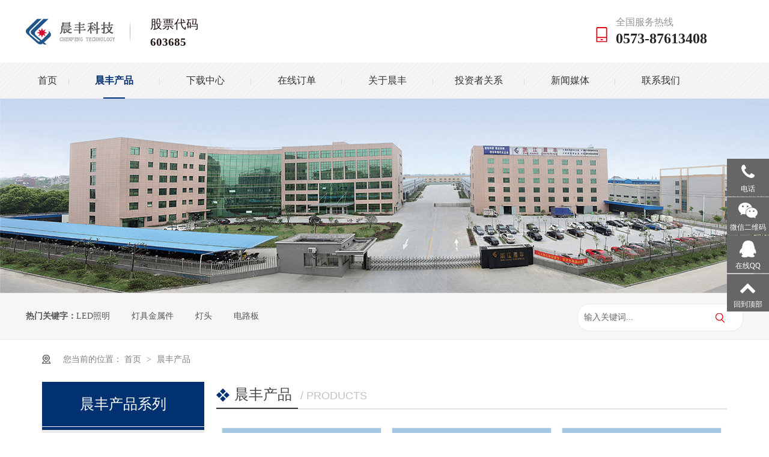

--- FILE ---
content_type: text/html; charset=utf-8
request_url: https://zjchenfeng.com/products/deng-ju-pei-jian-5.html
body_size: 3867
content:
<!DOCTYPE html>
<html>

<head>
    <meta charset="utf-8">
    <meta http-equiv="X-UA-Compatible" content="IE=edge">
    <meta name="viewport" content="width=device-width, initial-scale=1.0, user-scalable=0, minimal-ui">
    <title>灯具配件 - 浙江晨丰科技股份有限公司</title>
    <meta name="keywords" content="">
    <meta name="description" content="">
    <link rel="shortcut icon" href="/themes/chenfeng/styles/images/favicon.ico" />
    <link href="/themes/chenfeng/styles/css/zui.min.css" rel="stylesheet">
    <link href="/themes/chenfeng/styles/css/font-awesome.min.css" rel="stylesheet">
    <link href="/themes/chenfeng/styles/css/baguetteBox.css" rel="stylesheet">
    <link href="/themes/chenfeng/styles/css/site-main.css" rel="stylesheet">
    <!--[if lt IE 9]>
      <script src="https://cdn.bootcss.com/html5shiv/3.7.3/html5shiv.min.js"></script>
      <script src="https://cdn.bootcss.com/respond.js/1.4.2/respond.min.js"></script>
  <![endif]-->
</head>

<body>
    <!--头部--> 
<header class="head"> 
<div class="hea-top"> 
	<div class="logo"> 
		<h1 class="t_logo wow fadeInLeft2"><a href="/" title="浙江晨丰科技股份有限公司"><img alt="浙江晨丰科技股份有限公司" src="/themes/chenfeng/styles/images/logo.png" title="浙江晨丰科技股份有限公司"></a></h1> 
		<h2 class="wow fadeInLeft1"><span>股票代码</span><em>603685</em></h2> 
	</div>
	 
	 <div class="menu_pp">
	 	<div class="menu_icon icon_back">
	 		<span></span>
	 		<span></span>
	 		<span></span>
	 	</div>
	 	<div class="menu_pp_nav">
	 		<div class="menu_pp_logo">
	 			<img src="/themes/chenfeng/styles/images/logo.png" />
	 			<div class="logo_close"><span></span><span></span></div>
	 			<h2>产品搜索</h2>
	 			<div class="menu_pp_search">
	 				<form action="/search.html" method="GET">
	 				<input type="text" value="" id="keyword" name="keyword" placeholder="请输入关键词" />
	 				<i class="fa fa-search"></i>
	 				</form>
	 			</div>
	 		</div>
	 		<ul>
	 			<li><a href="/">首页</a></li>
				 <li> <a href="javascript:;" title="晨丰产品">晨丰产品</a><span>›</span></li>
				 <li> <a href="/down.html" title="下载中心">下载中心</a></li>
				 <li> <a href="/order.html" title="在线订单">在线订单</a></li>
				 <li> <a href="javascript:;" title="关于晨丰">关于晨丰</a><span>›</span></li>
				 <li> <a href="javascript:;" title="新闻媒体">新闻媒体</a><span>›</span></li>
				 <li> <a href="/contactus.html" title="联系我们">联系我们</a></li>
	 		</ul>
	 		<div class="menu_pp_two">
	 			<h3><span>‹</span>返回</h3>
	 			<div class="pp_two_content">
	 				<h2><a href="/products.html">晨丰产品</a></h2>
	 				<ul>
												<li><a href="/products/deng-tou-1.html">灯头</a>
													<div style="line-height: 25px; padding-left: 10px; padding-bottom: 20px; font-weight: 300;">
																<p><a href="/products/qi-che-deng-tou-6.html">汽车灯头</a></p>
																<p><a href="/products/mian-han-deng-tou-7.html">免焊灯头</a></p>
																<p><a href="/products/xiao-dian-zhu-deng-tou-8.html">小电珠灯头</a></p>
																<p><a href="/products/bai-chi-deng-tou-9.html">白炽灯头</a></p>
																<p><a href="/products/zhong-deng-deng-tou-10.html">中灯灯头</a></p>
															</div>
													</li>
												<li><a href="/products/led-jie-gou-jian-2.html">LED结构件</a>
													<div style="line-height: 25px; padding-left: 10px; padding-bottom: 20px; font-weight: 300;">
																<p><a href="/products/a-deng-11.html">A灯</a></p>
																<p><a href="/products/par-deng-12.html">PAR灯</a></p>
																<p><a href="/products/r-deng-13.html">R灯</a></p>
																<p><a href="/products/t-deng-14.html">T灯</a></p>
																<p><a href="/products/mi-ni-deng-15.html">迷你灯</a></p>
																<p><a href="/products/tong-deng-16.html">筒灯</a></p>
																<p><a href="/products/she-deng-17.html">射灯</a></p>
															</div>
													</li>
												<li><a href="/products/pc-zhao-3.html">PC罩</a>
													<div style="line-height: 25px; padding-left: 10px; padding-bottom: 20px; font-weight: 300;">
																<p><a href="/products/a-deng-18.html">A灯</a></p>
																<p><a href="/products/par-deng-19.html">PAR灯</a></p>
																<p><a href="/products/r-deng-20.html">R灯</a></p>
																<p><a href="/products/t-deng-21.html">T灯</a></p>
																<p><a href="/products/mi-ni-deng-22.html">迷你灯</a></p>
															</div>
													</li>
												<li><a href="/products/lyu-ji-ban-4.html">铝基板</a>
												</li>
												<li><a href="/products/deng-ju-pei-jian-5.html">灯具配件</a>
													<div style="line-height: 25px; padding-left: 10px; padding-bottom: 20px; font-weight: 300;">
																<p><a href="/products/deng-ju-ya-zhu-jian-23.html">灯具压铸件</a></p>
																<p><a href="/products/mian-ban-deng-hou-gai-24.html">面板灯后盖</a></p>
															</div>
													</li>
							 				</ul>
	 			</div>
	 			<div class="pp_two_content">
	 				<h2><a href="/aboutus.html">关于晨丰</a></h2>
	 				<ul id="gycf">
	 					<li><a href="/aboutus.html">公司简介</a></li>
	 					<li><a href="/honor.html">资质荣誉</a></li>
	 					<li><a href="/photo.html">企业相册</a></li>
	 					<li><a href="/equipment.html">生产设备</a></li>
	 					<li><a href="/team.html">团队风采</a></li>
	 				</ul>
	 			</div>
	 			<div class="pp_two_content">
	 				<h2><a href="/news.html">新闻媒体</a></h2>
	 				<ul>
												<li><a href="/news/qi-ye-xin-wen-25.html">企业新闻</a></li>
												<li><a href="/news/zhan-hui-xin-xi-26.html">展会信息</a></li>
												<li><a href="/news/mei-ti-bao-dao-27.html">媒体报道</a></li>
							 				</ul>
	 			</div>
	 		</div>
	 	</div>
	 <section class="bgs"></section>
	 </div>
	<div class="hea-tel wow fadeInRight1">全国服务热线<span>0573-87613408</span></div> 
</div> 
<div class="menu wow fadeInUp"> 
 <ul class="nav">
	 <li class=""> <a href="/" title="首页"> 首页 </a><i></i> </li>
	 <li class="cur"> <a href="/products.html" title="晨丰产品"> 晨丰产品 </a><i></i> </li>
	 <li class=""> <a href="/down.html" title="下载中心"> 下载中心 </a><i></i> </li>
	 <li class=""> <a href="/order.html" title="在线订单"> 在线订单 </a><i></i> </li>
	 <li class=""> <a href="/aboutus.html" title="关于晨丰"> 关于晨丰 </a><i></i> </li>
	 <li> <a href="http://www.sse.com.cn/assortment/stock/list/info/announcement/index.shtml?productId=603685" target="_blank" title="投资者关系"> 投资者关系 </a><i></i> </li>
	 <li class=""> <a href="/news.html" title="新闻媒体"> 新闻媒体 </a><i></i> </li>
	 <li class=""> <a href="/contactus.html" title="联系我们"> 联系我们 </a><i></i> </li>
 </ul> 
</div>
</header> 
    <!--广告-->
    <div class="rat-banner"><img src="/themes/chenfeng/styles/images/nybanner.jpg" alt=""></div>
    <div class="rat-mbanner"><img src="/themes/chenfeng/styles/images/nybanner.jpg" alt=""></div>
    <!--热门搜索-->
<div class="search" style="background-color: #f6f6f6;"> 
	<div class="sea"> 
		<span>
			<i>热门关键字：</i>
						<a href="#" target="_blank">LED照明</a>
						<a href="/" target="_blank">灯具金属件</a>
						<a href="/" target="_blank">灯头</a>
						<a href="/" target="_blank">电路板</a>
					</span> 
		<div class="sou">
			<form action="/search.html" method="get">
				<input type="text" class="txt" name="keywords" id="key" placeholder="输入关键词..."> 
				<input type="submit" class="btn" value="">
			</form>
		</div> 
	</div>
</div>
    <section class="rat-ny-infoall">
        <div class="container">
            <div class="p102-curmbs-1">
                <b>您当前的位置：</b> <a href="/" title="首页"> 首页 </a> <span> &gt; </span> <i class=""> <a href="/products.html" title="晨丰产品"> 晨丰产品 </a> </i>
            </div>
            <div class="row">
                <div class="col-sm-3 hidden-xs">
                    <div class="rat-prolist-all">
                        <div class="rat-prolist-tit">
                            <h2> 晨丰产品系列 </h2>
                        </div>
                        <div class="rat-prolist-nav">
                                                        <div class="rat-prolist-nav-one">
                                                                    <h3><a href="/products/deng-tou-1.html" title="灯头">灯头</a></h3>
                                                            </div>
                                                        <div class="rat-prolist-nav-one">
                                                                    <h3><a href="/products/led-jie-gou-jian-2.html" title="LED结构件">LED结构件</a></h3>
                                                            </div>
                                                        <div class="rat-prolist-nav-one">
                                                                    <h3><a href="/products/pc-zhao-3.html" title="PC罩">PC罩</a></h3>
                                                            </div>
                                                        <div class="rat-prolist-nav-one">
                                                                    <h3><a href="/products/lyu-ji-ban-4.html" title="铝基板">铝基板</a></h3>
                                                            </div>
                                                        <div class="rat-prolist-nav-one">
                                                                    <h3 class="sidenavcur"><a href="/products/deng-ju-pei-jian-5.html" title="灯具配件">灯具配件</a></h3>
                                    <dl>
                                        <!-- 2级 -->
                                                                                <div class="rat-listtwo">
                                                                                                <dt><a href="/products/deng-ju-ya-zhu-jian-23.html" title="灯具压铸件">灯具压铸件</a></dt>
                                                                                                                                                <dt><a href="/products/mian-ban-deng-hou-gai-24.html" title="面板灯后盖">面板灯后盖</a></dt>
                                                                                                                                    <div>
                                                                            </dl>
                                                            </div>
                                                    </div>
                    </div>
                </div>
                <div class="col-sm-9">
                    <div class="rat-ny-title"> <b>晨丰产品</b> <span>/ products </span> </div>
                    <div style="overflow: hidden;">
                                                    <div class="rat-pro-item">
                                <a href="/products/246.html" class="rat-pro-one">
                                    <div class="photo-container">
                                        <img src="/uploads/20211228/61cae755a02ca.jpg_365x245.jpg" alt="">
                                    </div>
                                    <div class="info">
                                        <div class="title">CFN-044</div>
                                        <div class="desc"><i class="fa fa-long-arrow-right"></i></div>
                                    </div>
                                </a>
                            </div>
                                                    <div class="rat-pro-item">
                                <a href="/products/245.html" class="rat-pro-one">
                                    <div class="photo-container">
                                        <img src="/uploads/20211228/61cae7475f33c.jpg_365x245.jpg" alt="">
                                    </div>
                                    <div class="info">
                                        <div class="title">CFN-043</div>
                                        <div class="desc"><i class="fa fa-long-arrow-right"></i></div>
                                    </div>
                                </a>
                            </div>
                                                    <div class="rat-pro-item">
                                <a href="/products/244.html" class="rat-pro-one">
                                    <div class="photo-container">
                                        <img src="/uploads/20211228/61cae735eafbe.jpg_365x245.jpg" alt="">
                                    </div>
                                    <div class="info">
                                        <div class="title">CFN-042</div>
                                        <div class="desc"><i class="fa fa-long-arrow-right"></i></div>
                                    </div>
                                </a>
                            </div>
                                                    <div class="rat-pro-item">
                                <a href="/products/243.html" class="rat-pro-one">
                                    <div class="photo-container">
                                        <img src="/uploads/20211228/61cae6ec25812.jpg_365x245.jpg" alt="">
                                    </div>
                                    <div class="info">
                                        <div class="title">CFN-041</div>
                                        <div class="desc"><i class="fa fa-long-arrow-right"></i></div>
                                    </div>
                                </a>
                            </div>
                                                    <div class="rat-pro-item">
                                <a href="/products/242.html" class="rat-pro-one">
                                    <div class="photo-container">
                                        <img src="/uploads/20211228/61cae6dce7937.jpg_365x245.jpg" alt="">
                                    </div>
                                    <div class="info">
                                        <div class="title">CFN-040</div>
                                        <div class="desc"><i class="fa fa-long-arrow-right"></i></div>
                                    </div>
                                </a>
                            </div>
                                                    <div class="rat-pro-item">
                                <a href="/products/241.html" class="rat-pro-one">
                                    <div class="photo-container">
                                        <img src="/uploads/20211228/61cae6b63e8a4.jpg_365x245.jpg" alt="">
                                    </div>
                                    <div class="info">
                                        <div class="title">CFN-039</div>
                                        <div class="desc"><i class="fa fa-long-arrow-right"></i></div>
                                    </div>
                                </a>
                            </div>
                                                    <div class="rat-pro-item">
                                <a href="/products/240.html" class="rat-pro-one">
                                    <div class="photo-container">
                                        <img src="/uploads/20211228/61cae6a48962b.jpg_365x245.jpg" alt="">
                                    </div>
                                    <div class="info">
                                        <div class="title">CFN-038</div>
                                        <div class="desc"><i class="fa fa-long-arrow-right"></i></div>
                                    </div>
                                </a>
                            </div>
                                                    <div class="rat-pro-item">
                                <a href="/products/239.html" class="rat-pro-one">
                                    <div class="photo-container">
                                        <img src="/uploads/20211228/61cae69300df7.jpg_365x245.jpg" alt="">
                                    </div>
                                    <div class="info">
                                        <div class="title">CFN-037</div>
                                        <div class="desc"><i class="fa fa-long-arrow-right"></i></div>
                                    </div>
                                </a>
                            </div>
                                                    <div class="rat-pro-item">
                                <a href="/products/238.html" class="rat-pro-one">
                                    <div class="photo-container">
                                        <img src="/uploads/20211228/61cae683272d1.jpg_365x245.jpg" alt="">
                                    </div>
                                    <div class="info">
                                        <div class="title">CFN-036</div>
                                        <div class="desc"><i class="fa fa-long-arrow-right"></i></div>
                                    </div>
                                </a>
                            </div>
                                                    <div class="rat-pro-item">
                                <a href="/products/237.html" class="rat-pro-one">
                                    <div class="photo-container">
                                        <img src="/uploads/20211228/61cae675bad69.jpg_365x245.jpg" alt="">
                                    </div>
                                    <div class="info">
                                        <div class="title">CFN-035</div>
                                        <div class="desc"><i class="fa fa-long-arrow-right"></i></div>
                                    </div>
                                </a>
                            </div>
                                                    <div class="rat-pro-item">
                                <a href="/products/236.html" class="rat-pro-one">
                                    <div class="photo-container">
                                        <img src="/uploads/20211228/61cae664c44f4.jpg_365x245.jpg" alt="">
                                    </div>
                                    <div class="info">
                                        <div class="title">CFN-034</div>
                                        <div class="desc"><i class="fa fa-long-arrow-right"></i></div>
                                    </div>
                                </a>
                            </div>
                                                    <div class="rat-pro-item">
                                <a href="/products/235.html" class="rat-pro-one">
                                    <div class="photo-container">
                                        <img src="/uploads/20211228/61cae655268f9.jpg_365x245.jpg" alt="">
                                    </div>
                                    <div class="info">
                                        <div class="title">CFN-033</div>
                                        <div class="desc"><i class="fa fa-long-arrow-right"></i></div>
                                    </div>
                                </a>
                            </div>
                                            </div>
                    <div class="text-center"><ul class="pager"><li class="disabled"><span>&laquo;</span></li> <li class="active"><span>1</span></li><li><a href="/products/deng-ju-pei-jian-5-p2.html">2</a></li><li><a href="/products/deng-ju-pei-jian-5-p3.html">3</a></li><li><a href="/products/deng-ju-pei-jian-5-p4.html">4</a></li><li><a href="/products/deng-ju-pei-jian-5-p5.html">5</a></li><li><a href="/products/deng-ju-pei-jian-5-p6.html">6</a></li> <li><a href="/products/deng-ju-pei-jian-5-p2.html">&raquo;</a></li></ul></div>
                </div>
            </div>
        </div>
    </section>
    <footer class="rat-footer-all">
	<div class="container">
		<div class="rat-footer-top">
			<div class="row">
				
				<div class="col-sm-4">
					<div class="rat-footer-contact">
						<p class="phone">0573-87613408</p>
						<div class="contactinfo">
							<i class="fa fa-map-marker"></i> 
							<div>
								<p>地址:浙江省海宁市盐官镇杏花路4号</p>
							</div>
						</div>
						<div class="contactinfo">
							<i class="fa fa-fax"></i>
							<div><p>传真:0573-87619408</p></div>
						</div>
						<div class="contactinfo">
							<i class="fa fa-envelope"></i>
							<div><p>manager@cnlampholder.com</p></div>
						</div>
						<a href="/order.html" type="button" class="feedback-btn"><span><i class="fa fa-pencil"></i> <span>问题反馈</span></span></a>
					</div>
				</div>
				<div class="col-sm-8 hidden-xs">
					<div class="rat-footer-mune">
						<ul>
							<li>
								<div class="rat-footer-munetitle">晨丰产品</div>
								<div class="rat-footer-munelm">
																		<a href="/products/deng-tou-1.html">灯头</a>
																		<a href="/products/led-jie-gou-jian-2.html">LED结构件</a>
																		<a href="/products/pc-zhao-3.html">PC罩</a>
																		<a href="/products/lyu-ji-ban-4.html">铝基板</a>
																		<a href="/products/deng-ju-pei-jian-5.html">灯具配件</a>
																	</div>
							</li>
							<li>
								<div class="rat-footer-munetitle">关于晨丰</div>
								<div class="rat-footer-munelm">
									<a href="/aboutus.html">公司简介</a>
									<a href="/honor.html">资质荣誉</a>
									<a href="/photo.html">企业相册</a>
									<a href="/equipment.html">生产设备</a>
									<a href="/team.html">团队风采</a>
								</div>
							</li>
							<li>
								<div class="rat-footer-munetitle">新闻媒体</div>
								<div class="rat-footer-munelm">
																		<a href="/news/qi-ye-xin-wen-25.html">企业新闻</a>
																		<a href="/news/zhan-hui-xin-xi-26.html">展会信息</a>
																		<a href="/news/mei-ti-bao-dao-27.html">媒体报道</a>
																	</div>
							</li>
							<li>
								<div class="rat-footer-munetitle">关注我们</div>
								<div class="rat-footer-qrCode">
									<img src="/uploads/20211222/61c2e1df1fa7d.jpg" alt="官方微信公众号" class="active">
									<p>关注官方微信公众号<br>咨询/资讯随手掌握</p>
								</div>
							</li>
						</ul>
					</div>
				</div>
				
			</div>
		</div>
	</div>
	<div class="rat-footer-bottom">
		<div class="container">
			<div class="rat-footer-copyright text-center">Copyright &copy; 2021 浙江晨丰科技股份有限公司 版权所有 <span class="rat-footer-nomobile"> &nbsp;&nbsp; </span></div>
		</div>
	</div>
</footer>
<ul class="fixed-content">
		<li class="show_tel">
				<i class="fa fa-phone"></i>
				<p>电话</p>
				<div>0573-87613408</div>
		</li>
		<li class="show_weixin">
				<i class="fa fa-weixin"></i>
				<p>微信二维码</p>
				<div><img src="/uploads/20220117/61e4dd75d309c.jpg" alt=""></div>
		</li>
		<li>
				<a href="http://wpa.qq.com/msgrd?v=3&uin=250895764&site=qq&menu=yes" target="_blank">
				<i class="fa fa-qq"></i>
				<p>在线QQ</p>
				</a>
		</li>
		<li id="go_top">
				<i class="fa fa-chevron-up"></i>
				<p>回到顶部</p>
		</li>
</ul>
<script src="/themes/chenfeng/styles/js/jquery.min.js" type="text/javascript"></script>
<script src="/themes/chenfeng/styles/js/site-main.js"></script>
    <script src="/themes/chenfeng/styles/js/baguetteBox.js"></script>
    <script type="text/javascript">
    baguetteBox.run('.tz-gallery');
    </script>
</body>

</html>

--- FILE ---
content_type: text/css
request_url: https://zjchenfeng.com/themes/chenfeng/styles/css/baguetteBox.css
body_size: 724
content:
/*!
www.sucaijiayuan.com
 */

#baguetteBox-overlay {
	display: none;
	opacity: 0;
	position: fixed;
	overflow: hidden;
	top: 0;
	left: 0;
	width: 100%;
	height: 100%;
	z-index: 1000000;
	background-color: #222;
	background-color: rgba(0, 0, 0, 0.8);
	-webkit-transition: opacity 0.5s ease;
	        transition: opacity 0.5s ease;
}

#baguetteBox-overlay.visible {
	opacity: 1;
}

#baguetteBox-overlay .full-image {
	display: inline-block;
	position: relative;
	width: 100%;
	height: 100%;
	text-align: center;
}

#baguetteBox-overlay .full-image figure {
	display: inline;
	margin: 0;
	height: 100%;
}

#baguetteBox-overlay .full-image img {
	display: inline-block;
	width: auto;
	height: auto;
	max-height: 100%;
	max-width: 100%;
	vertical-align: middle;
	-webkit-box-shadow: 0 0 8px rgba(0, 0, 0, 0.6);
	   -moz-box-shadow: 0 0 8px rgba(0, 0, 0, 0.6);
	        box-shadow: 0 0 8px rgba(0, 0, 0, 0.6);
}

#baguetteBox-overlay .full-image figcaption {
	display: block;
	position: absolute;
	bottom: 0;
	width: 100%;
	text-align: center;
	line-height: 1.8;
	color: #ccc;
	background-color: #000;
	background-color: rgba(0, 0, 0, 0.6);
	font-family: sans-serif;
}

#baguetteBox-overlay .full-image:before {
	content: "";
	display: inline-block;
	height: 50%;
	width: 1px;
	margin-right: -1px;
}

#baguetteBox-slider {
	position: absolute;
	left: 0;
	top: 0;
	height: 100%;
	width: 100%;
	white-space: nowrap;
	-webkit-transition: left 0.4s ease, -webkit-transform 0.4s ease;
	        transition: left 0.4s ease, -moz-transform 0.4s ease;
	        transition: left 0.4s ease, transform 0.4s ease;
}

#baguetteBox-slider.bounce-from-right {
	-webkit-animation: bounceFromRight 0.4s ease-out;
	        animation: bounceFromRight 0.4s ease-out;
}

#baguetteBox-slider.bounce-from-left {
	-webkit-animation: bounceFromLeft 0.4s ease-out;
	        animation: bounceFromLeft 0.4s ease-out;
}

.baguetteBox-button#next-button,
.baguetteBox-button#previous-button {
	top: 50%;
	top: calc(50% - 30px);
	width: 44px;
	height: 60px;
}

.baguetteBox-button {
	position: absolute;
	cursor: pointer;
	outline: none;
	padding: 0;
	margin: 0;
	border: 0;
	-moz-border-radius: 15%;
	     border-radius: 15%;
	background-color: #323232;
	background-color: rgba(50, 50, 50, 0.5);
	color: #ddd;
	font: 1.6em sans-serif;
	-webkit-transition: background-color 0.4s ease;
	        transition: background-color 0.4s ease;
}

.baguetteBox-button:hover {
	background-color: rgba(50, 50, 50, 0.9);
}

.baguetteBox-button#next-button {
	right: 2%;
}

.baguetteBox-button#previous-button {
	left: 2%;
}

.baguetteBox-button#close-button {
	top: 20px;
	right: 2%;
	right: calc(2% + 6px);
	width: 30px;
	height: 30px;
}

/*
    Preloader
    Borrowed from http://tobiasahlin.com/spinkit/
*/

.spinner {
	width: 40px;
	height: 40px;
	display: inline-block;
	position: absolute;
	top: 50%;
	left: 50%;
	margin-top: -20px;
	margin-left: -20px;
}

.double-bounce1,
.double-bounce2 {
	width: 100%;
	height: 100%;
	-moz-border-radius: 50%;
	     border-radius: 50%;
	background-color: #fff;
	opacity: 0.6;
	position: absolute;
	top: 0;
	left: 0;
	-webkit-animation: bounce 2s infinite ease-in-out;
	        animation: bounce 2s infinite ease-in-out;
}

.double-bounce2 {
	-webkit-animation-delay: -1s;
	        animation-delay: -1s;
}

@-webkit-keyframes bounceFromRight {

0% {
	margin-left: 0;
}

50% {
	margin-left: -30px;
}

100% {
	margin-left: 0;
}

}

@keyframes bounceFromRight {

0% {
	margin-left: 0;
}

50% {
	margin-left: -30px;
}

100% {
	margin-left: 0;
}

}

@-webkit-keyframes bounceFromLeft {

0% {
	margin-left: 0;
}

50% {
	margin-left: 30px;
}

100% {
	margin-left: 0;
}

}

@keyframes bounceFromLeft {

0% {
	margin-left: 0;
}

50% {
	margin-left: 30px;
}

100% {
	margin-left: 0;
}

}

@-webkit-keyframes bounce {

0%,100% {
	-webkit-transform: scale(0);
	        transform: scale(0);
}

50% {
	-webkit-transform: scale(1);
	        transform: scale(1);
}

}

@keyframes bounce {

0%,100% {
	-webkit-transform: scale(0);
	   -moz-transform: scale(0);
	        transform: scale(0);
}

50% {
	-webkit-transform: scale(1);
	   -moz-transform: scale(1);
	        transform: scale(1);
}

}


--- FILE ---
content_type: text/css
request_url: https://zjchenfeng.com/themes/chenfeng/styles/css/site-main.css
body_size: 11510
content:
/* 清除内外边距 */
body, h1, h2, h3, h4, h5, h6, hr, p, blockquote, /* structural elements 结构元素 */
dl, dt, dd, ul, ol, li, /* list elements 列表元素 */
pre, /* text formatting elements 文本格式元素 */
fieldset,button, input, textarea, /* form elements 表单元素 */
th, td { /* table elements 表格元素 */
    margin: 0;
    padding: 0;
}

input,textarea {border:  none; box-shadow: none; outline: none;}

body{margin: 0 auto;overflow-x: hidden; width: 100%;}
/* 设置默认字体 */
body,
button, input, select, textarea {
    font: 16px/22px "Microsoft YaHei";color: #333;
}

h1 {font-size: 18px;font-family: "Microsoft Yahei";}
h2 {font-size: 16px;font-family: "Microsoft Yahei";}
h3 {font-size: 14px; font-family: "Microsoft Yahei"; font-weight:normal;}
h4, h5, h6 {font-size: 100%;}
* h1,* h2,* h3,* h4,* h5,* h6{margin: 0px;} /*覆盖bootstrape对标题加的默认外边距*/

address, cite, dfn, em, i, var {font-style: normal;} /* 斜体扶正 */

/* 重置列表元素 */
ul, ol ,li{list-style: none;}

/* 重置文本格式元素 */
a {text-decoration: none; color: #333; word-wrap:break-word;}/*英文换行*/
a:hover {text-decoration: none; color:#333;}


/* 重置表单元素 */
legend {color: #000;} /* for ie6 */
fieldset, img {border: none;} /* img 搭车：让链接里的 img 无边框 */
/* 注：optgroup 无法扶正 */
button, input, select, textarea {
    font-size: 100%; /* 使表单元素在 ie 下能继承字体大小 */
}
input[type="text"],input[type="button"], input[type="submit"], input[type="reset"]{
	-webkit-appearance: none;}
textarea {-webkit-appearance: none;}

/* 重置表格元素 */
table {
    border-collapse: collapse;
    border-spacing: 0;
}

/* 让非ie浏览器默认也显示垂直滚动条，防止因滚动条引起的闪烁 */
html {overflow-y: scroll;}

.til01{text-align: center;display: block;font-size:50px;color: #333;line-height:64px;height:140px;font-weight: normal;position: relative;margin: 0 auto;}
.til01 b{color: #32348a;}
.til01 a{display: block;color: #333;}
.til01 p{display: block;font-size: 24px;line-height:44px;opacity: 0.8;}
.til02,.til02 a,.til02 b{color: #fff;}

i,em{font-style:normal;}
.head{height:164px;background:#FFF;}
.head .hea-top{width: 75.3%; height:104px;margin:0 auto;}
.head .hea-top .logo{width:50%; height:104px; float:left;padding-top:26px; box-sizing: border-box;}
.head .hea-top .logo .t_logo{height:48px; float:left; line-height: 0; overflow: hidden;padding-top:5px;margin: 0px; margin-right: 25px;}
.head .hea-top .logo h2{float:left; padding-left:34px; background:url(../images/hea-xt.png) no-repeat left;margin: 0px;}
.head .hea-top .logo h2 span{display: block; height:29px; line-height: 29px;font-size: 20px; color:#231815; font-weight: normal;}
.head .hea-top .logo h2 em{display: block;height:29px; line-height: 29px;font-size: 19px;color:#231815;font-weight: bold;}
.head .hea-top .hea-tel{float:right;white-space: nowrap;
    line-height: 24px;
    font-size: 16px;
    background: url(../images/hea-tel1.png) no-repeat 0 45px;
    padding: 25px 60px 0 35px;
    color: #959595;}
.head .hea-top .hea-tel span {display: block;
    line-height: 30px;
    white-space: nowrap;
    font-size: 24px;
    color: #252525;
    font-family: Tw Cen MT;
    font-weight: bold;}
.head .menu{height:60px; background: url(../images/hea-navbj.jpg) no-repeat center;}
.head .menu .nav{width: 75.3%; height:60px;margin:0 auto;}
.head .menu .nav li{width:12.7%;height:60px; float:left; text-align: center; position: relative; line-height: 0;}
.head .menu .nav li:first-child{width:6%;}
.head .menu .nav li a{display: block;height:60px;line-height: 60px;font-size: 16px; color:#333333; position: relative;padding: 0px;}
.head .menu .nav li a:before{width:1px; height:10px; background:#dedede; content:""; position: absolute; right:0;top:27px;}
.head .menu .nav li:last-child a:before{display: none;}
.head .menu .nav li i{display: inline-block; width:0; height:2px;background: #013171;margin:-2px auto 0; transition: .5s; vertical-align: bottom;}
.head .menu .nav li:hover a,.head .menu .nav li.cur a{font-size: 16px; color:#013171; font-weight: bold;font-family: "思源黑体 CN";background: inherit;}
.head .menu .nav li:hover i,.head .menu .nav li.cur i{width:36px;}
@media screen and  (min-width:760px) and (max-width:1680px){
	.head .hea-top,.head .menu .nav{width:93.3%;}
}
.menu_pp {display: none;}
@media (max-width:767px) {
	.menu_pp {display: block;}
}
/*手机端菜单*/
	.bgs {
		position: fixed;
		top: 0;
		left: 0;
		right: 0;
		bottom: auto;
		z-index: 90;
		width: 100%;
		background: rgba(0, 0, 0, 0.6);
	}
.menu_pp_nav{
	width: 90%;
	height: 100%;
	background-color: #fff;
	position: fixed;
	top: 0;
	left: -90%;
	color: #fff;
	overflow: hidden;
	z-index: 100;
}
.menu_pp_nav ul{
	width: 100%;
	padding-top: 30px;
}
.menu_pp_nav>ul{
	height: 100%;
	background-color: #fff;
	position: absolute;
	left:0;
}
.menu_pp_nav ul a{
	display: block;
	padding: 0px 10px;
	font-family: arial;
	font-weight: bold;
	color: #333;
	font-size: 14px;
	border-top: 1px solid #ccc;
}
/* .menu_pp_nav ul li:first-of-type a{
	border: none;
} */
.menu_pp_nav ul li{
	padding:0 30px;
	font-size: 16px;
	font-weight: 600;
	line-height: 40px;
	position: relative;
}
.menu_pp_nav ul li span{
	font-size: 30px;
	color: #004da0;
	position: absolute;
	right: 35px;
	top: -3px;
}
.menu_pp_nav ul li p {
	line-height: 35px;
	padding: 0px;
	margin: 0px;
	overflow: hidden;
}
.menu_pp_nav ul li p a {
	color: #666;
	font-weight: 300;
	border-top: 1px solid #ccc;
}
.menu_pp_logo{
	width: 100%;
	padding: 15px 30px 0 30px;
	overflow: hidden;
	position: relative;
}
.menu_pp_search{
	width: 100%;
	height: 35px;
	line-height: 35px;
	position: relative;
}
.menu_pp_search input{
	width: 100%;
	height: 35px;
	padding-left: 10px;
	color: #333;
	border-radius: 5px;
	border: 1px solid #ccc;
}
.menu_pp_search>i{
	width: 15px;
	position: absolute;
	top: 10px;
	right: 10px;
	color: #333;
}
.menu_pp_logo>img{
	max-width: 60%;
}
.menu_pp_logo h2{
	height: 60px;
	line-height: 60px;
	font-size: 18px;
	color: #333;
}
.logo_close{
	width: 30px;
	height: 30px;
	border-radius:15px;
	border: 1px solid #004da0;
	float: right;
	position: relative;
	right: 0;
	top: 4px;
	z-index: 61;
}
.logo_close span:first-of-type{
	display: block;
	background-color: #004da0;
	width: 70%;
	height: 1px;
	border-radius: 1px;
	position: absolute;
	top: 14.5px;
	left: 15%;
	transform: rotate(-45deg);
}
.logo_close span:last-of-type{
	display: block;
	background-color: #004da0;
	width: 70%;
	height: 1px;
	border-radius: 1px;
	position: absolute;
	top: 14.5px;
	left: 15%;
	transform: rotate(45deg);
}
.menu_pp_two{
	width: 100%;
	height: 100%;
	color: #333;
	padding: 15px 0;
	position: absolute;
	left: -100%;
	bottom: 0;
	z-index: 60;
	background-color: #fff;
	overflow-y: auto;
}
.menu_pp_two ul{
	padding: 0;
}
.menu_pp_two h3{
	line-height: 45px;
	font-size: 16px;
	padding-left: 45px;
	position: relative;
}
.menu_pp_two h3 span{
	font-size: 30px;
	position: absolute;
	left: 30px;
	top: -3px;
	color: #004da0;
}
.menu_pp_two h2{
	font-size: 24px;
	padding: 30px 30px 10px;
}
.menu_pp_two h2 a {
	font-family: arial;
	color: #015198;
}
/*头部公共END END END*/
@media (min-width:300px) {
	/*手机端菜单图标*/
	.menu_icon{
		float: right;
		width: 40px;
		height: 40px;
		background-color: #015198;
		position: relative;
		top: 15px;
    right: 10px;
	}
	.menu_icon span{
		display: block;
		width: 70%;
		height: 2px;
		border-radius: 2.5px;
		background-color: #fff;
		position: absolute;
		left: 15%;
	}
	.menu_icon span:nth-child(1){
		top:12px;
	}
	.menu_icon span:nth-child(2){
		top: 19px;
	}
	.menu_icon span:nth-child(3){
		top: 26px;
	}
	/*手机端菜单图标变化*/
	.icon_now span:nth-child(1){
		animation: icon1 1s forwards;
	}
	.icon_now span:nth-child(2){
		animation: icon2 1s forwards;
	}
	.icon_now span:nth-child(3){
		animation: icon3 1s forwards;
	}
	.icon_back span:nth-child(1){
		animation: icon4 1s forwards;
	}
	.icon_back span:nth-child(2){
		animation: icon5 1s forwards;
	}
	.icon_back span:nth-child(3){
		animation: icon6 1s forwards;
	}
	@keyframes icon1{
		0%{top:12px;transform: rotate(0deg);}
		40%{top:19px;transform: rotate(0deg);}
		60%{top:19px;transform: rotate(0deg);}
		100%{top:19px;transform: rotate(405deg);}
	}
	@keyframes icon3{
		0%{top:26px;transform: rotate(0deg);}
		40%{top:19px;transform: rotate(0deg);}
		60%{top:19px;transform: rotate(0deg);}
		100%{top:19px;transform: rotate(405deg);}
	}
	@keyframes icon2{
		0%{transform: rotate(0deg);}
		40%{transform: rotate(0deg);}
		60%{transform: rotate(0deg);}
		100%{transform: rotate(495deg);}
	}
	@keyframes icon4{
		0%{top:19px;transform: rotate(405deg);}
		40%{top:19px;transform: rotate(0deg);}
		60%{top:19px;transform: rotate(0deg);}
		100%{top:12px;transform: rotate(0deg);}
	}
	@keyframes icon6{
		0%{top:19px;transform: rotate(405deg);}
		40%{top:19px;transform: rotate(0deg);}
		60%{top:19px;transform: rotate(0deg);}
		100%{top:26px;transform: rotate(0deg);}
	}
	@keyframes icon5{
		0%{transform: rotate(495deg);}
		40%{transform: rotate(0deg);}
		60%{transform: rotate(0deg);}
		100%{transform: rotate(0deg);}
	}
	/*头部公共END END END*/
	
}
@media (min-width:768px) {
	.menu_icon{
		width: 50px;
		height: 50px;
		top: 12.5px;
	}
	.menu_icon span:nth-child(1){
		height: 5px;
		top: 12.5px;
	}
	.menu_icon span:nth-child(2){
		height: 5px;
		top: 22.5px;
	}
	.menu_icon span:nth-child(3){
		height: 5px;
		top: 32.5px;
	}
	/*手机端菜单图标变化*/
	.icon_now span:nth-child(1){
		animation: icon1 1s forwards;
	}
	.icon_now span:nth-child(2){
		animation: icon2 1s forwards;
	}
	.icon_now span:nth-child(3){
		animation: icon3 1s forwards;
	}
	.icon_back span:nth-child(1){
		animation: icon4 1s forwards;
	}
	.icon_back span:nth-child(2){
		animation: icon5 1s forwards;
	}
	.icon_back span:nth-child(3){
		animation: icon6 1s forwards;
	}
	@keyframes icon1{
		0%{top:12.5px;transform: rotate(0deg);}
		40%{top:22.5px;transform: rotate(0deg);}
		60%{top:22.5px;transform: rotate(0deg);}
		100%{top:22.5px;transform: rotate(405deg);}
	}
	@keyframes icon3{
		0%{top:32.5px;transform: rotate(0deg);}
		40%{top:22.5px;transform: rotate(0deg);}
		60%{top:22.5px;transform: rotate(0deg);}
		100%{top:22.5px;transform: rotate(405deg);}
	}
	@keyframes icon2{
		0%{transform: rotate(0deg);}
		40%{transform: rotate(0deg);}
		60%{transform: rotate(0deg);}
		100%{transform: rotate(495deg);}
	}
	@keyframes icon4{
		0%{top:22.5px;transform: rotate(405deg);}
		40%{top:22.5px;transform: rotate(0deg);}
		60%{top:22.5px;transform: rotate(0deg);}
		100%{top:12.5px;transform: rotate(0deg);}
	}
	@keyframes icon6{
		0%{top:22.5px;transform: rotate(405deg);}
		40%{top:22.5px;transform: rotate(0deg);}
		60%{top:22.5px;transform: rotate(0deg);}
		100%{top:32.5px;transform: rotate(0deg);}
	}
	@keyframes icon5{
		0%{transform: rotate(495deg);}
		40%{transform: rotate(0deg);}
		60%{transform: rotate(0deg);}
		100%{transform: rotate(0deg);}
	}
	/*头部公共END END END*/
}


/* 首页Banner */
.rat-banner {
  width: 100%;
  margin-top: 0px;
  margin-left: auto;
  margin-right: auto;
  overflow: hidden;
  position: relative;
}
.rat-mbanner {display: none;}
.rat-banner img {width: 100%;}
.rat-banner .swiper-button-next, .rat-banner .swiper-button-prev {
    background: rgba(0,0,0,0.2);
    display: inline-block;
    height: 50px;
    line-height: 50px;
    width: 50px;
    text-align: center;
    color: #fff;
    font-size: 40px;
    transition: all 0.3s ease-in-out;
    transform: translateX(-56px);
}
.rat-banner .swiper-button-next {
    transform: translateX(56px);
}
.rat-banner:hover .swiper-button-next, .rat-banner:hover .swiper-button-prev {
    transform: translateX(0);
}
.rat-banner .swiper-pagination-bullet{
	opacity: 1;
	width:30px;
	height:4px;
	background: #fff;
	border-radius: 0;
}
.rat-banner>.swiper-pagination-bullets{
	text-align: center;
	bottom: 20px;
}
.rat-banner .swiper-pagination-bullet-active{
	background:#E60012;
}
@media (max-width:767px) {
	.rat-banner {display: none;}
	.rat-mbanner {
		width: 100%;
		margin-top: 80px;
		margin-left: auto;
		margin-right: auto;
		overflow: hidden;
		position: relative;
		display: block;
	}
	.rat-mbanner img {width: 100%;}
	.rat-mbanner .swiper-pagination-bullet{
		opacity: 1;
		width:10px;
		height:10px;
		background: #fff;
	}
	.rat-mbanner>.swiper-pagination-bullets{
		text-align: center;
		bottom: 5px;
	}
	.rat-mbanner .swiper-pagination-bullet-active{
		background:#ff8e01;
	}
}

/**/
.search{height:78px; border:1px solid #e9e9e9;border-left:0;border-right:0; box-sizing: border-box;}
.sea{height:76px;width:75.3%;margin:0 auto;}
.sea span{display: block; height:76px;float:left;}
.sea span i{display: block; height:76px; line-height: 76px; float:left;font-size: 14px; color:#555555; font-weight: bold;}
.sea span a{display: block; height:76px; line-height: 76px; float:left;font-size: 14px; color:#555555; margin-right: 36px;}
.sea span a:last-child{margin-right: 0;}
.sea .sou{width:276px; height: 46px;float:right; border:1px solid #e9e9e9;background-color: #fff; border-radius: 20px; overflow: hidden; box-sizing: border-box;margin-top: 17px;}
.sea .sou .txt{width:199px; height:44px; line-height: 44px;padding:0 10px; box-sizing: border-box;float:left;background: 0;border:0; font-size: 14px; color:#666;}
.sea .sou .btn{width:75px; height:44px;float:right; background: url(../images/sea-btn.png) no-repeat center; cursor: pointer;border: 0px;}
.sea .sou .txt::-webkit-input-placeholder{font-size: 14px; color:#666;}
.sea .sou .txt::-moz-placeholder{font-size: 14px; color:#666;}
@media screen and  (min-width:760px) and (max-width:1680px){
    .sea{width:93.3%;}
}
/**/
.guide{padding:87px 0 120px;background:url(../images/guide.jpg) no-repeat center bottom;}
.gui{width:75.3%; margin:0 auto;}
.gui .gui-left{width:594px;height:578px; float:left;padding-top:43px; position: relative;z-index:20;}
.gui .gui-left h2{margin-bottom: 28px;}
.gui .gui-left h2 span{display: inline-block; height:56px; line-height: 56px; font-size: 45px; color:#333333;padding-right:37px;font-weight: bold;background:url(../images/gui-yy.png) no-repeat right 11px;}
.gui .gui-left h2 em{display: block; height:73px; line-height: 73px;font-size: 55px;color:#003171; font-weight: bold;}
.gui .gui-left strong{display: block; line-height: 1.8; font-weight: normal;font-size: 18px; color:#333333; font-family: "思源黑体 CN"; margin-bottom: 37px;}
.gui .gui-left .aboutmore {width:180px; height:47px;background:#C00; margin-bottom: 94px; text-align: center;}
.gui .gui-left .aboutmore a {color: #fff; font-size: 14px; line-height: 47px;}
.gui .gui-left .gui-sz{width:973px; height:138px; background: #FFF;box-shadow: 0px 0px 10px rgba(0,0,0,0.2);padding-top:24px; box-sizing: border-box;}
.gui .gui-left .gui-sz ul li{float:left; height:83px;border-right:1px solid #eeeeee;}
.gui .gui-left .gui-sz ul li span{display: block;text-align: center;height:56px;}
.gui .gui-left .gui-sz ul li span em{display: inline-block; height:56px; line-height: 56px;font-size: 42px; color:#003171; font-weight: bold;}
.gui .gui-left .gui-sz ul li span i{display: inline-block; width:17px; height: 17px; background:#E60012;border-radius: 50%; text-align: center; line-height: 17px;font-size: 13px;color:#FFFFFF; vertical-align: bottom;margin:0 0 5px -8px;}
.gui .gui-left .gui-sz ul li p{height:27px;font-size: 14px; line-height: 27px; color:#333333;text-align: center;}
.gui .gui-left .gui-sz ul li:nth-child(4) p{padding-left:46px;}
.gui .gui-left .gui-sz ul li:nth-child(5) p{padding-left:23px;}
.gui .gui-left .gui-sz ul li:last-child{border-right:0;}
.gui .gui-rig{width:786px; height: 533px;overflow: hidden;float:right;}
.gui .gui-rig .gui-con,.gui .gui-rig .gui-con .con{height:100%;}
.gui .gui-rig span{display: block; width:100%;height:100%; line-height: 0; overflow: hidden;}
.gui .gui-rig span img{width: 100%;height:100%; transition: 1s;}
.gui .gui-rig span:hover img{-webkit-transform: scale(1.1);-moz-transform: scale(1.1);
    -ms-transform: scale(1.1);
    transform: scale(1.1);}
@media screen and  (min-width:760px) and (max-width:1680px){
    .gui{width:93.3%;}
    .gui .gui-left{width:50%;height:540px;}
    .gui .gui-rig{width:45%;}
}
/* 首页产品 */
.pro-top{height:775px;background:url(../images/product.jpg) no-repeat center top;padding-top:80px; box-sizing: border-box; overflow: hidden; /*margin-bottom: 30px;*/}
.pro-top h2{text-align: center; margin-bottom: 45px;}
.pro-top h2 span{display: inline-block; height:70px; line-height: 70px;font-size: 50px; color:#FFF;padding:0 21px;position: relative; font-weight: normal;}
.pro-top h2 span:before{width:15px; height:20px; background:url(../images/tit-left.png) no-repeat center; content:""; position: absolute; left:0;top:26px;}
.pro-top h2 span:after{width:15px; height:20px; background:url(../images/tit-rig.png) no-repeat center; content:""; position: absolute; right:0;top:26px;}
.pro-top h2 em{display: block; height:44px; line-height: 44px;font-size: 24px; color:#e0e0e0;font-weight: normal;}
.pro-top .pro-con{width: 75.3%; height:513px;margin:0 auto; position: relative;padding-top:31px; box-sizing: border-box;}
.pro-top .pro-con ul li{width:575px; height:85px; margin-bottom: 89px;}
.pro-top .pro-con ul li i{display: block; width:74px; height:84px;overflow: hidden;}
.pro-top .pro-con ul li i img{width:100%; transition: .5s;}
.pro-top .pro-con ul li h4{padding-top:3px;}
.pro-top .pro-con ul li h4 span{display: block; height:41px; line-height: 41px;font-size: 28px; color:#ffffff;font-weight: bold; font-family: "思源黑体 CN";}
.pro-top .pro-con ul li h4 p{height:33PX;line-height: 33px;font-size: 17px; color:rgba(255,255,255,0.66); font-weight: normal;}
.pro-top .pro-con ul li.odd{float:left;}
.pro-top .pro-con ul li.even{float:right;}
.pro-top .pro-con ul li.odd i{float:left; margin-right: 21px;}
.pro-top .pro-con ul li.even i{float:right; margin-left: 21px;}
.pro-top .pro-con ul li.odd h4{float:left;}
.pro-top .pro-con ul li.even h4{float:right; text-align: right;}
.pro-top .pro-con ul li:hover i img{margin-top:-84px;}
.pro-top .pro-con .pro-cen{width:630px; position: absolute; left: 50%; transform: translate(-50%, 0px); top:0;}
.pro-top .pro-con .pro-cen i{display: block; width:275px; height:432px; margin:0 auto 30px; line-height: 0; overflow: hidden;}
.pro-top .pro-con .pro-cen i img{width:100%;}
.pro-top .pro-con .pro-cen p em{display: block;float:left; height:20px; line-height: 20px; font-size: 18px; color:#FFF; font-weight: bold; padding-left:28px;background:url(../images/pro-dd.png) no-repeat left; margin-left: 38px;}
.pro-top .pro-con .pro-cen p em:first-child{margin-left: 0;}
.pro-bot{background:#f5f5f5; padding:45px 12px 60px 20px }
.pro-bot con {overflow: hidden;}
.pro-bot ul li{float:left;padding:22px 0;background:#FFF; margin-right: 12px; width: 49.5%;}
.pro-bot ul li dl dt{width:71.3%; line-height: 0; overflow: hidden; float:right;}
.pro-bot ul li dl dt img{width:100%;}
.pro-bot ul li dl dd{width:28.7%;float:left;padding:47px 0 0 5%; box-sizing: border-box;}
.pro-bot ul li dl dd h4{height:89px; line-height: 89px; margin-bottom: 21px;white-space: nowrap;overflow: hidden;text-overflow: ellipsis;}
.pro-bot ul li dl dd h4 a{font-size: 28px; color:#1e1e1e; font-weight: bold;padding-left:13px; background:url(../images/pro-xt.png) no-repeat left; font-weight: bold;}
.pro-bot ul li dl dd p{margin-bottom: 53px;}
.pro-bot ul li dl dd p em{display: block;height:36px;line-height: 36px;background:url(../images/pro-dd.png) no-repeat left;padding-left:27px;}
.pro-bot ul li dl dd p em a{font-size: 19px; color:#1e1e1e; font-family: "思源黑体 CN";}
.pro-bot ul li dl dd strong{display: block; width:159px; height:44px; background:url(../images/pro-kk.png) no-repeat center;}
.pro-bot ul li dl dd strong a{display: block;width:159px;height:44px; text-align: center;}
.pro-bot ul li dl dd strong i{display: inline-block; height:44px;line-height: 44px;padding-right:41px;background:url(../images/pro-jt.png) no-repeat right; font-weight: normal;}
.pro-bot ul li:last-child{float:right;}
@media screen and  (min-width:760px) and (max-width:1680px){
    .pro-top .pro-con{width:93.3%;}
    .pro-bot ul li dl dd h4 a{font-size: 20px;}
    .pro-bot ul li dl dd p em a{font-size: 16px;}
}

.rat-index-salenet {
	background: url(../images/sl_map.png) no-repeat;
	background-position: center 60px;
	padding: 80px 0px 120px;
	margin: 0px;
	overflow: hidden;
}
.rat-index-salenettitle {
	padding: 0px;
	margin: 0px 0px 50px;
	overflow: hidden;
	text-align: center;
}
.rat-index-salenettitle h3 {
	color: #5c5c5c;
	font-size: 72px;
	line-height: 1.8;
	padding: 0px;
	margin: 0px;
	overflow: hidden;
}
.rat-index-salenettitle h3 span {color: #013171;}
.rat-index-salenettitle p {
	font-size: 16px;
	color: #999;
	margin: 0px;
	padding: 0px;
	overflow: hidden;
}
.rat-index-salenetinfo {
	padding: 0px;
	margin: 0px;
	overflow: hidden;
}
.rat-index-salenetinfo p {
	line-height: 1.6;
	color: #333333;
	font-size: 34px;
	padding: 0px;
	margin: 0px 0px 5px;
	overflow: hidden;
	text-align: center;
}
.rat-index-salenetinfo ul {
	width: 50%;
	margin: 0px auto;
	padding: 0px;
	overflow: hidden;
}
.rat-index-salenetinfo li {
	width: 50%;
	font-size: 16px;
	line-height: 2;
	color: #666;
	padding: 0px;
	margin: 0px;
	overflow: hidden;
	float: left;
}
.rat-index-salenetinfo li.usa {
	background: url(../images/iq_usa.jpg) no-repeat left center !important;
	text-indent: 30px !important;
}
.rat-index-salenetinfo li.de {
	background: url(../images/iq_de.jpg) no-repeat left center !important;
	text-indent: 30px !important;
}
.rat-index-salenetinfo li.en {
	background: url(../images/iq_en.jpg) no-repeat left center !important;
	text-indent: 30px !important;
}
.rat-index-salenetinfo li.fl {
	background: url(../images/iq_fl.jpg) no-repeat left center !important;
	text-indent: 30px !important;
}
.rat-index-salenetinfo li.ind {
	background: url(../images/iq_ind.jpg) no-repeat left center !important;
	text-indent: 30px !important;
}
.rat-index-salenetinfo li.ja {
	background: url(../images/iq_ja.jpg) no-repeat left center !important;
	text-indent: 30px !important;
}
.rat-index-salenetinfo li.kr {
	background: url(../images/iq_kr.jpg) no-repeat left center !important;
	text-indent: 30px !important;
}
.rat-index-salenetinfo li.sd {
	background: url(../images/iq_sd.jpg) no-repeat left center !important;
	text-indent: 30px !important;
}
.rat-index-salenetinfo li.fr {
	background: url(../images/iq_fr.jpg) no-repeat left center !important;
	text-indent: 30px !important;
}

/*优势*/
.edge{font-family:"Microsoft Yahei";font-size:16px;position: relative;line-height:27px;padding:82px 0 0;color: #666;background: #f2f2f2;}
.edge1{height:495px;position: relative;z-index: 1;overflow: hidden;}
.edge3{background:url(../images/edgebg3.jpg) no-repeat center 0;}
.edge_p{height:495px;width: 50%;}
.edge_p3{width: 55.625%;}
.edge_p1{background:url(../images/edge_pic1.jpg) no-repeat 0 0;}
.edge_p2{background:url(../images/edge_pic2.jpg) no-repeat right 0;}
.edge_p4{background:url(../images/edge_pic4.jpg) no-repeat 0 0;}
.edge_w{width: 44.48%;}
.edge_wx{width: 40.1%;}
.edge_w3{width: 413px;}
.edge_w1{width:498px;padding:60px 20px 0 0;}
.edge_w1 h3{height:195px;line-height:47px;font-size:32px;white-space: nowrap;color: #333;font-weight: normal;}
.edge_w1 h3 span{height: 128px;font-size: 42px;line-height: 47px;color: #32348a;font-weight: bold;display: block;overflow: hidden;}
.edge_w1 h3 em{display: block;height:100px;background:url(../images/edge_ico1.png) no-repeat 0 0;width: 100px;font-family: Arial;padding: 26px 0 0 22px;font-size: 52px;float: left; margin-right: 20px;}
.edge_w3 h3 em{background:url(../images/edge_ico2.png) no-repeat 0 0;}
.edge_w1 p{display: block;padding: 0 0 28px;}
.edge_w ul{padding:0 0 18px;position: relative;}
.edge_w li{padding:0 0 18px;position: relative;}
.edge_w li b{font-weight: normal;color: #cc0007;}
.more01{float: left;text-align: center;}
.plan_c dd span a,.more01 a{display: block;color: #fff;border-radius: 17px;padding: 0px 20px; background: #1f227d;
    -webkit-gradient(linear, left top, right bottom, from(#3e4092), to(#1f227d)): ;
    background-image: -webkit-linear-gradient(left, #3e4092, #1f227d);
    background-image: -moz-linear-gradient(left, #3e4092, #1f227d);
    background-image: -o-linear-gradient(left, #3e4092, #1f227d);
    background-image: -ms-linear-gradient(left, #3e4092, #1f227d);
    background-image: linear-gradient(left, #3e4092, #1f227d);}

.honner{width:666px;position: relative;padding: 90px 0 0;}
.poster-main .poster-btn{ width:38px; height:38px; position: absolute; cursor:pointer;  display:block; z-index: 10;}
.poster-main .poster-btn a { position: absolute; top:164px; }
.poster-main .poster-prev-btn a { right:0; }
.poster-main .poster-next-btn a { left:0; }
.poster-main .poster-next-btn{left:-60px;top:130px;}
.poster-main .poster-prev-btn{right:-60px;top:130px;}
.poster-main .poster-next-btn a{ background: url(../images/prev2.png) no-repeat; width:38px; height:38px; display:block;}
.poster-main .poster-prev-btn a{ background: url(../images/next2.png) no-repeat; width:38px; height:38px; display:block;}
.poster-item{position: relative; margin: 0 auto;}
.poster-item em{position: absolute;left:0;width: 100%;height: 60px;line-height: 60px;color: #000;text-align: center; display: none;  overflow: hidden; }
.poster-main .poster-list .poster-item img {display: block;width: 100%;}
.poster-main {position: relative;margin: 0 auto 40px;}
.poster-main .poster-list .poster-item {position: absolute;left: 0;top: 0;}
.poster-main .poster-btn {position: absolute;top: 0;cursor: pointer;}
/**/
.solution{padding-top:93px; box-sizing: border-box;}
.solution h2{text-align: center; margin-bottom: 35px;}
.solution h2 span{display: inline-block; height:68px; line-height: 68px;font-size: 50px; color:#333333;padding:0 21px;position: relative; font-weight: bold;}
.solution h2 span:before{width:15px; height:20px; background:url(../images/tit-left.png) no-repeat center; content:""; position: absolute; left:0;top:26px;}
.solution h2 span:after{width:15px; height:20px; background:url(../images/tit-rig.png) no-repeat center; content:""; position: absolute; right:0;top:26px;}
.solution h2 em{display: block; height:42px; line-height: 42px;font-size: 24px; color:#666666;font-weight: normal;}
.solution .sol-con{width:100%;height:840px;position: relative;}
.solution .sol-con .sol-list,.solution .sol-con .sol-pic{height:840px;}
.solution .sol-con .sol-pic{position: relative;width:100%;}
.solution .sol-con .sol-pic img {max-width: inherit;}
.solution .sol-con .sol-pic span{display: block; width:100%; height:100%; line-height: 0; overflow: hidden;}
.solution .sol-con .sol-pic span img{width:100%;height:100%;}
.solution .sol-con .sol-pic .sol-left{width:50%; height:840px;padding:106px 0 0 178px; box-sizing: border-box; position: absolute; left:0; top:0;}
.solution .sol-con .sol-pic .sol-left i{display: block; width:32px; height:2px; background: #E60012; margin-bottom: 31px;}
.solution .sol-con .sol-pic .sol-left h4{width:342px;}
.solution .sol-con .sol-pic .sol-left h4 em{display: block; line-height:23px; font-size: 16px; color:rgba(255,255,255,0.37); text-transform: uppercase; font-weight: normal;}
.solution .sol-con .sol-pic .sol-left h4 span{display: block; height:62px;line-height: 62px;font-size: 42px; color:#FFF; font-weight: bold; font-family: "思源黑体 CN"; margin-bottom: 16px;}
.solution .sol-con .sol-pic .sol-left p{ line-height:27px;font-size: 16px; color:#FFF; margin-bottom: 372px;width:342px; }
.solution .sol-con .sol-pic .sol-left strong{display: block; width:159px; height: 44px; background:url(../images/sol-kk.png) no-repeat center;}
.solution .sol-con .sol-pic .sol-left strong a{display: block; height:44px; text-align: center;}
.solution .sol-con .sol-pic .sol-left strong em{display: inline-block; height:44px; line-height: 44px;font-size:14px; color:#FFF;padding-right:40px;background:url(../images/sol-jt1.png) no-repeat right;font-weight: normal;}
.solution .sol-con .sol-hd{width:50%; height:840px;background:rgba(0,49,113,0.77); position: absolute;right:0;top:0;}
.solution .sol-con .sol-hd ul li{height:210px;border-bottom:1px solid rgba(255,255,255,0.18); box-sizing: border-box; transition: .5s;}
.solution .sol-con .sol-hd ul li a{display: block;height:208px;padding:19px 106px 0 42px; box-sizing: border-box;}
.solution .sol-con .sol-hd ul li i{display: block;  height:80px; line-height: 80px;font-size: 62px; color:rgba(255,255,255,0.1); font-family: "Impact"; margin-bottom: 26px; transition: .5s;}
.solution .sol-con .sol-hd ul li span{display: block; height:37px; line-height: 37px;font-size: 26px; color:#FFF; font-family: "思源黑体 CN";}
.solution .sol-con .sol-hd ul li p{height:24px; line-height: 24px;font-size: 16px; color:rgba(255,255,255,0.37); text-transform: uppercase; background:url(../images/sol-jt.png) no-repeat right;}
.solution .sol-con .sol-hd ul li:last-child{border-bottom:0;}
.solution .sol-con .sol-hd ul li.cur{background: rgba(255,255,255,0.25);}
.solution .sol-con .sol-hd ul li.cur i{color:#E60012;}
.solution .sol-con .sol-hd ul li.cur p{background:url(../images/sol-jt_h.png) no-repeat right;}

/**/
.newsbj{ background:#fff; position: relative; padding: 60px 0px 30px;}
.rat-index-news{padding-top:0px;position: relative;z-index:30;}
.rat-index-news h2{text-align: center; }
.rat-index-news h2 span{display: inline-block; height:95px; line-height: 95px;font-size: 50px; color:#333333;padding:0 25px;position: relative; font-weight: bold; font-family: "思源黑体 CN";}
.rat-index-news h2 span:before{width:15px; height:20px; background:url(../images/tit-left.png) no-repeat center; content:""; position: absolute; left:0;top:41px;}
.rat-index-news h2 span:after{width:15px; height:20px; background:url(../images/tit-rig.png) no-repeat center; content:""; position: absolute; right:0;top:41px;}
.rat-index-news .list-group {
	width: 100%;
	padding: 0px 0px 20px;
	background-color: #f8f8f8
}
.rat-index-news .list-group img {width: 100%;}
.rat-index-news .list-group .thumb {
	position: relative
}
.rat-index-news .list-group ul {
	height: 320px;
	padding: 15px 20px 0
}
.rat-index-news .list-group ul>li {
	line-height: 34px;
	font-size: 12px
}
.rat-index-news .list-group ul>li .tit {
	float: left;
	width: 60%;
	white-space: nowrap;
	overflow: hidden;
	text-overflow: ellipsis
}
.rat-index-news .list-group ul>li .date {
	float: right
}
.rat-index-news .list-group .more {
	display: block;
	margin: 0 auto;
	width: 90px;
	height: 30px;
	background-color: #eee;
	color: #666;
	font-size: 12px;
	line-height: 30px;
	text-align: center
}
.rat-index-news .list-group .more:hover {
	opacity: .9
}
.rat-index-news .list-group+.list-group {
	border-left: 2px solid #f8f8f8
}

.case {padding: 0px 0px 50px; margin: 0px; overflow: hidden;}
.cas-ml h4{height:67px; margin-bottom:0px; }
.cas-ml h4 span{display: block;height:67px; line-height: 67px; float:left; padding:0 24px;font-size: 28px; color:#333333; font-family: "思源黑体 CN"; font-weight: bold; position: relative;}
.cas-ml h4 span:before{width:15px; height:20px; background:url(../images/tit-left.png) no-repeat center; content:""; position: absolute; left:0;top:26px;}
.cas-ml h4 span:after{width:15px; height:20px; background:url(../images/tit-rig.png) no-repeat center; content:""; position: absolute; right:0;top:26px;}
.cas-ml h4 i{display: block; height:67px; line-height: 67px; float:right;position: relative; font-size: 14px; color:#333333; font-weight: normal; text-transform: uppercase;}
.cas-ml h4 i:before{width:750px; height:1px; background: #EAEAEA; content:""; position: absolute; left:-760px; top:34px;}
.cas-ml p{font-size: 16px; margin-bottom:32px; }
.cas-ml .cas-bd{overflow: hidden;}
.cas-ml .cas-bd ul li{float:left;width:188px !important; height:82px;border:1px solid rgba(197,197,197,0.57); box-sizing: border-box; margin-right: 13px;}
.cas-ml .cas-bd ul li a{display: block; width:100%; height:105px;}
.cas-ml .cas-bd ul li i{display: block; width:183px; height:80px; margin:0 auto; line-height: 0; overflow: hidden;}
.cas-ml .cas-bd ul li i img{width: 100%;}

/*风采展示*/
.show{position: relative;text-align: center;font-size: 16px; padding: 20px 0px 30px;}
.show_t{height:38px;line-height:38px;position: relative;z-index:1;width: 480px;margin: 0 auto 28px;font-size: 18px;overflow: hidden;}
.show_t li{height:38px;color: #fff;width: 146px;float: left;border-radius: 19px;}
.show_t li:nth-child(2){margin: 0 14px;}
.show_t li a{color: #fff;display: block;}
.show_t li{background:#666;-webkit-gradient(linear, left top, right bottom, from(#999), to(#666)); 
    background-image: -webkit-linear-gradient(left, #999, #666); 
    background-image: -moz-linear-gradient(left, #999, #666); 
    background-image: -o-linear-gradient(left, #999, #666); 
    background-image: -ms-linear-gradient(left, #999, #666); 
    background-image: linear-gradient(left, #999, #666);}
.show_t li.cur{background:#1f227d;-webkit-gradient(linear, left top, right bottom, from(#3e4092), to(#1f227d)); 
    background-image: -webkit-linear-gradient(left, #3e4092, #1f227d); 
    background-image: -moz-linear-gradient(left, #3e4092, #1f227d); 
    background-image: -o-linear-gradient(left, #3e4092, #1f227d); 
    background-image: -ms-linear-gradient(left, #3e4092, #1f227d); 
    background-image: linear-gradient(left, #3e4092, #1f227d);}
.show_c1{position: relative;}
.prev2,.next2{width: 54px;height: 24px;display: block;cursor: pointer;z-index: 9;top:87px;right:-88px;background:url(../images/next1.png) no-repeat 0 0;overflow: hidden;position: absolute;}
.prev2{left:-88px;background:url(../images/prev1.png) no-repeat 0 0;}
.prev2:hover,.next2:hover{background-position: 0 bottom;}
.show_cl{overflow: hidden;}
.show_c li{float: left;margin:0 38px 0 0;position: relative;border: 1px solid #eee;}
.show_c li,.show_c li p,.show_c li p img,.show_c li span{width: 270px;height:203px;display: block;overflow: hidden;}
.show_c li span{display: none;position: absolute;left: 0;top: 0;background: rgba(50 , 52 , 138 , 0.7);}
.show_c li span a{background:url(../images/ico02.png) no-repeat center 67px;padding: 99px 0 0;line-height: 42px;color: #fff;display: block;}
.show_c li:hover span{display:block;}


/* 底部信息 */
.rat-footer-all {
	background-color: #323c44;
	padding: 0px;
	margin: 0px 0px 0px;
}
.rat-footer-top {
	padding: 50px 0px;
	margin: 0px;
}
.rat-footer-contact .phone {
	font-family: Arial;
	font-size: 28px;
	font-weight: 600;
	margin-bottom: 6px;
	color: #fff;
}
.rat-footer-contact .contactinfo {
	display: flex;
	color: #fff;
	padding: 8px 5px;
	line-height: 20px;
}
.rat-footer-contact .contactinfo i {
	color: #fff;
	margin-right: 10px;
	font-size: 15px;
	margin-top: 5px;
}
.rat-footer-contact .contactinfo p {
	font-size: 14px;
	line-height: 1.8;
	margin: 0px;
}
.rat-footer-contact .feedback-btn {
	width: 136px;
	height: 36px;
	margin-top: 2px;
	color: #ccc;
	background: #f5f5f5;
	line-height: 0;
	display: inline-block;
	line-height: 1;
	white-space: nowrap;
	cursor: pointer;
	background: #fff;
	border: 1px solid #dcdfe6;
	color: #606266;
	-webkit-appearance: none;
	text-align: center;
	box-sizing: border-box;
	outline: none;
	margin: 0;
	transition: .1s;
	font-weight: 500;
	-moz-user-select: none;
	-webkit-user-select: none;
	-ms-user-select: none;
	padding: 12px 20px;
	font-size: 14px;
	border-radius: 4px;
}
.rat-footer-mune {
	padding: 0px;
	margin: 0px;
	overflow: hidden;
	float: left;
}
.rat-footer-mune li {
	padding: 0px;
	margin: 0px 120px 0px 0px;
	overflow: hidden;
	float: left;
}
.rat-footer-mune li:last-child {margin-right: 0px;}
.rat-footer-munetitle {
	font-size: 18px;
	font-weight: 600;
	color: #fff;
	padding: 0px;
	margin: 0px 0px 15px;
	overflow: hidden;
}
.rat-footer-munelm {
	padding: 0px;
	margin: 0px;
	overflow: hidden;
}
.rat-footer-munelm a {
	display: block;
	font-size: 13px;
	line-height: 2.2;
	padding: 0px;
	margin: 0px;
	overflow: hidden;
	color: #fff;
}
.rat-footer-qrCode {
	padding: 0px;
	margin: 0px;
	overflow: hidden;
	text-align: left;
	float: right;
}
.rat-footer-qrCode img { width: 110px;}
.rat-footer-qrCode p {
	font-size: 12px;
	color: #fff;
	line-height: 16px;
	text-align: center;
	padding: 10px 0px 0px;
	margin: 0px;
	overflow: hidden;
}

/* 底部版权 */
.rat-footer-bottom {
	background-color: #000;
	padding: 10px 0px;
	margin: 0px;
	overflow: hidden;
}
.rat-footer-copyright {
	font-size: 14px;
	line-height: 1.8;
	color: #fff;
	padding: 0px;
	margin: 0px;
	overflow: hidden;
}
.rat-footer-copyright a {color: #fff; margin-left: 20px;}

@media (max-width:767px) {
	.til01 {font-size: 32px;line-height: 45px; height: 100px;}
	.til01 p {font-size: 18px; line-height: 30px;}
	.head {height: auto;}
	.head .hea-top {width: 100%; padding: 0px 10px;height: auto;}
	.head .hea-top .logo {width: auto;padding: 10px 0px;height: auto;}
	.head .hea-top .logo .t_logo {margin-right: 15px;}
	.head .hea-top .logo h2 {padding: 6px 0px 6px 20px;}
	.head .hea-top .logo h2 span {height: 20px; line-height: 20px; font-size: 16px;}
	.head .hea-top .logo h2 em {height: 20px; line-height: 20px; font-size: 13px;}
	.head .hea-top .hea-tel,.head .menu {display: none;}
	.search {height: auto;overflow: hidden; display: none;}
	.sea {padding: 10px; width: 100%; height: auto;overflow: hidden;}
	.sea span {display: none;}
	.sea .sou {width: 100%; margin: 0px; height: auto;}
	.sea .sou .txt {width: calc(100% - 80px); height: 30px; line-height: 30px;}
	.sea .sou .btn {height: 30px;}
	
	.guide {padding: 20px 0px;}
	.gui {width: 100%; padding: 0px 10px;}
	.gui .gui-left {width: 100%; height: auto; padding-top: 0px;padding-bottom: 20px;}
	.gui .gui-left h2 {margin-bottom: 20px;}
	.gui .gui-left h2 span {height: 40px; line-height: 40px; font-size: 26px;}
	.gui .gui-left h2 em {height: 50px; line-height: 50px; font-size: 38px;}
	.gui .gui-left strong {margin-bottom: 20px; font-size: 15px;}
	.gui .gui-left .aboutmore {width: 100%; height: 35px; margin-bottom: 15px;}
	.gui .gui-left .aboutmore a {line-height: 35px;}
	.gui .gui-left .gui-sz {width: 100%; height: auto; overflow: hidden;}
	.gui .gui-left .gui-sz ul li {width: auto !important;padding: 0px 25px;}
	.gui .gui-left .gui-sz ul li:nth-child(3) {border-right: 0px;}
	.gui .gui-left .gui-sz ul li:last-child {width: 100% !important; border-top: 1px solid #f0f0f0;}
	.gui .gui-left .gui-sz ul li:nth-child(4) p {text-align: center !important; padding-left: 0px;}
	.gui .gui-left .gui-sz ul li span {height: 50px;}
	.gui .gui-left .gui-sz ul li span em {font-size: 26px; height: 50px; line-height: 50px;}
	.gui .gui-rig {width: 100%; height: auto;}
	
	.pro-top {height: auto; padding-top: 30px;}
	.pro-top h2 {margin-bottom: 20px;}
	.pro-top h2 span {font-size: 28px; line-height: 45px; height: 45px;}
	.pro-top h2 em {font-size: 16px; height: 50px; line-height: 25px; padding: 0px 20px;}
	.pro-top .pro-con {width: 100%; padding: 0px 10px; height: auto;}
	.pro-top .pro-con ul li {width: 50%; height: auto; margin-bottom: 15px;}
	.pro-top .pro-con ul li i {width: 45px; height: 55px; margin-right: 10px; display: none;}
	.pro-top .pro-con ul li i img {margin-top: -50px;}
	.pro-top .pro-con ul li h4 span {line-height: 30px; height: 30px; font-size: 16px;}
	.pro-top .pro-con ul li h4 p {line-height: 25px; height: 25px; font-size: 14px;}
	.pro-top .pro-con .pro-cen {position: inherit;width: 100%; text-align: center;overflow: hidden;padding-bottom: 20px;}
	.pro-top .pro-con .pro-cen i img {height: 350px;width: auto;}
	.pro-top .pro-con .pro-cen i {height: auto; margin-bottom: 15px;}
	.pro-top .pro-con .pro-cen p {text-align: center;}
	.pro-top .pro-con .pro-cen p em {font-size: 16px; margin-bottom: 20px;}
	.pro-top .pro-con .pro-cen p em:first-child {margin-left: 20px;}
	.pro-bot {padding: 25px 12px 30px 10px;}
	.pro-bot ul li dl dt,.pro-bot ul li dl dd {width: 100%; padding: 0px;}
	.pro-bot ul li dl dd p {display: none;}
	.rat-index-salenet {padding: 25px 0px;background-size: auto 90%;}
	.rat-index-salenettitle {margin-bottom: 20px;}
	.rat-index-salenettitle h3 {font-size: 38px;}
	.rat-index-salenetinfo p {font-size: 24px;}
	.rat-index-salenetinfo ul {width: 100%;padding: 0px 10px;}
	.rat-index-salenetinfo li {width: 33.3333%;}
	.rat-index-salenetinfo li:last-child {width: 100%; text-align: center;}
	.edge {padding: 25px 0px 0px; background: #fff;}
	.edge1 {height: auto; margin-bottom: 0px; padding-bottom: 30px; padding-top: 30px; background: none;}
	.edge2,.edge4 {background-color: #f2f2f2;}
	.edge_p,.honner {width: 100%; display: none;}
	.edge_w {width: 100%; padding: 0px 10px;}
	.edge_wx {width: 100%;}
	.edge_w1 {width: 100%; padding: 0px;}
	.edge_w1 h3 em {height: 80px;background-size: 80px 80px;width: 80px;font-size: 42px;}
	.edge_w3 h3 em {background: url(../images/edge_ico1.png) no-repeat 0 0;background-size: 80px 80px;}
	.edge_w1 h3 span {height: 90px;font-size: 28px;line-height: 38px;}
	.edge_w1 h3 {font-size: 26px; height: auto; margin-bottom: 15px;}
	.edge_w1 p {padding-bottom: 15px; font-size: 15px;}
	
	
	.newsbj {padding: 25px 0px;}
	.rat-index-news h2 span {font-size: 28px; line-height: 60px; height: 60px;}
	.rat-index-news h2 span:before,.rat-index-news h2 span:after {top: 20px;}
	.case {padding-bottom: 15px;}
	.cas-ml h4 span {font-size: 24px; line-height: 50px; height: 50px;}
	.cas-ml h4 span:before,.cas-ml h4 span:after {top: 15px;}
	.cas-ml h4 i {line-height: 50px; height: 50px; font-size: 13px;}
	.cas-ml h4 i:before {display: none;}
	.show_t {width: 100%; padding: 0px 10px; margin-bottom: 15px;height: 30px;line-height: 30px; font-size: 16px;}
	.show_t li {height: 30px; width: 30%;}
	.show_cl {margin: 0px 10px;}
	.show_c li {margin-right: 15px;}
	
	.rat-footer-all {margin: 0px;}
	.rat-footer-top {padding: 20px 0px;}
}

/* 内页开始 */
.rat-ny-infoall {
	padding: 10px 0px 50px;
	margin: 0px;
	overflow: hidden;
}
.rat-ny-title {
	height: 46px;
	line-height: 46px;
	font-weight: normal;
	border-bottom: 2px solid #dfdfdf;
	margin: 0 0 30px;
}
.rat-ny-title b {
  display: inline-block;
	font-size: 24px;
	font-weight: normal;
	line-height: 43px;
	color: #464646;
	padding-left: 30px;
	padding-right: 10px;
	border-bottom: 2px solid #333333;
	background: url(../images/p14-icon11.png) no-repeat 0 center;
}
.rat-ny-title span {
	font-size: 18px;
	font-family: Arial;
	color: #c2c2c1;
	text-transform: uppercase;
}
.p102-curmbs-1{height: 40px;line-height: 40px;font-size: 14px;color: #808080;margin: 0px 0px 20px;}
.p102-curmbs-1 b {
	font-weight: normal;
	padding-left: 35px;
	background: url(../images/p102-curmbs-icon1.png) no-repeat left center;
}
.p102-curmbs-1 i {
	font-style: normal;
}
.p102-curmbs-1 span {
	font-family: 宋体;
	height: 46px;
	line-height: 46px;
	padding: 0px 5px;
}
.p102-curmbs-1 a{color: #808080;}
.p102-curmbs-1 a:hover{color: #013171;}

.tl-fdh-02 {
	height: 55px;
	background: #fff;
	margin-bottom: 20px;
	overflow: hidden;
}
.tl-fdh-02 li {
	width: 20%;
	height: 55px;
	font-size: 18px;
	line-height: 55px;
	text-align: center;
	float: left;
	border-right: 1px solid #eee;
	margin-right: -1px;
	background: #efefed;
	cursor: pointer;
	text-overflow: ellipsis;
	overflow: hidden;
	white-space: nowrap;
}
.tl-fdh-02 li a {
	display: block;
	height: 55px;
	color: #595757;
}
.tl-fdh-02 li.sidenavcur,
.tl-fdh-02 li:hover {
	background: url(../images/p16-icon6.png) no-repeat bottom center #013171;
	border-color: #013171;
}
.tl-fdh-02 li.sidenavcur a,
.tl-fdh-02 li:hover a {
	color: #fff;
}
/* 公司简介 */
.rat-ny-editor {
	line-height: 30px;
	font-size: 16px;
	padding: 0px;
	margin: 0px;
	overflow: hidden;
}
.rat-about-img {
	padding: 0px;
	margin-right: 50px;
	overflow: hidden;
}
.daily {
	margin-top: 30px;
	padding: 15px 0px 15px 0px;
	justify-content: space-between;
	border-top: 1px solid #eee;
	border-bottom: 1px solid #eee;
	overflow: hidden;
}
.daily li {
	list-style：none;
	float: left;
	width: 20%;
	padding-left: 60px;
	box-sizing: border-box;
	color: #284a78;
}
.daily li:last-child {width: 40%;border-right: none;}
.daily li span {
	display: block;
	font-size: 16px;
	line-height: 100%;
	margin-top: 10px;
	margin-bottom: 5px;
	color: #333333;
	font-family: "微软雅黑";
}
.daily li em {
	display: block;
	font-size: 48px;
	font-family: Impact;
	line-height: 100%;
	transition: .3s;
	font-style: normal;
}
.daily li i {
	display: inline-block;
	width: 27px;
	height: 27px;
	background: #e84c50;
	border-radius: 50%;
	color: #fff;
	font-size: 14px;
	text-align: center;
	line-height: 27px;
	margin-left: 10px;
	vertical-align: bottom;
	margin-bottom: 6px;
	font-style: normal;
}
.daily li:hover em,
.daily li:hover span {
	animation: bounceIn 1s;
	-webkit-animation: bounceIn 1s;
	font-style: normal;
}
.daily li:hover em {
	color: #e10416;
	font-style: normal;
}

/* 图片展示 */
.rat-img-one {
	padding: 0px;
	margin: 0px 0px 15px;
	background: #f0f0f0;
	overflow: hidden;
}
.rat-img-oneimg {
	border: 1px solid #e5e5e5;
	padding: 10px 9px;
	background: #fff;
}
.rat-img-onename {
	height: 50px;
	font-size: 14px;
	line-height: 50px;
	text-align: center;
	padding: 0 5px;
	overflow: hidden;
	text-overflow: ellipsis;
	white-space: nowrap;
	background: #f0f0f0;
	color: #4b4a4a;
}
/* 在线订单 */
.rat-contact-message {
	margin: 30px 0px 0px;
	padding: 0px;
	overflow: hidden;
}
.rat-contact-message ul li {
	margin-top: 25px;
	float: left;
	width: 31.33333%;
	padding-bottom: 8px;
	border-bottom: 1px #ccc solid;
}
.rat-contact-message ul li:nth-child(2) {
	margin-left: 3%;
	margin-right: 3%;
}
.rat-contact-message ul li:nth-child(4) {
	margin-right: 3%;
}
.rat-contact-message ul li:nth-child(5) {
	float: right;
	width: 65.66666%;
}
.rat-contact-message ul li:nth-child(6) {
	width: 100%;
}
.rat-contact-message ul li:nth-child(7) {
	width: 100%;
	text-align: center;
	border-bottom: 0px;
}
.rat-contact-message ul li label {width: 60px; line-height: 20px; font-size: 14px; margin: 0px; font-weight: 300; float: left;}
.rat-contact-message ul li #message {
	height: 95px;
	border: none;
	background: none;
	width: calc(100% - 65px);
	font-size: 14px;
	float: right;
}
.rat-contact-message ul li input {
	border: none;
	background: none;
	width: calc(100% - 65px);
	font-size: 14px;
	float: right;
}
.rat-contact-message ul li input:focus,.rat-contact-message ul li #message:focus  {outline: initial;}
input:-internal-autofill-selected {background-color: initial;}
.rat-contact-message button {
	display: inline-block;
	width: 190px;
	height: 40px;
	line-height: 40px;
	color: #fff;
	background-color: #333;
	font-size: 16px;
	border: 0px;
}
.rat-map {
	width:100%;
	height:380px;
	margin:0 auto;
	border:1px solid #ddd;
	font-size: 14px;
}

/* 文件下载 */
.rat-down-info {
	padding: 0px;
	margin: 0px 0px 0px;
	overflow: hidden;
}
.rat-down-infodetails {
	font-size: 14px;
	line-height: 30px;
	height: 30px;
	padding: 0px;
	margin: 15px 0px 0px;
	overflow: hidden;
}
.rat-mt10 {margin-top: 15px;}
.downinfo{ border:1px solid #eaedf4; margin: 0px 5px 10px; padding: 10px 0px; font-size: 14px;}
.downinfo:hover{box-shadow: 0 0 6px rgba(0,0,0,.15);}
.downinfo .icon{color:#ccc; margin-right:5px;}
.downinfo .rat-rad{background-color: #C00; border: 1px solid #C00;}
.downinfo .line{border-left: 1px solid #eaedf4;}
.downinfo .line h4 {font-size: 16px;}
/* 新闻 */

.rat-ny-newsall {
    width: 100%;
    background-color: #fff;
    margin: 0px auto;
    padding: 0px;
    overflow: hidden;
}
.rat-ny-newsall li {
    padding: 0px 0px 20px;
    margin: 0px 0px 20px;
    border-bottom: 1px dashed #ddd;
    overflow: hidden;
}
/* .rat-ny-newsall li:last-child {margin-bottom: 0px ; border-bottom: 0px;} */
.rat-ny-newsimg {
    width: 300px;
    padding: 0px 20px 0px 0px;
    margin: 0px;
    overflow: hidden;
    display: table-cell;
    vertical-align: top;
}
.rat-ny-newsimg img {border: 1px solid #eee;}
.rat-ny-newstxt {
    padding: 0px;
    margin: 0px;
    overflow: hidden;
    display: table-cell;
    vertical-align: top;
}
.rat-ny-newstxt h3 {
    padding: 0px;
    margin: 0px 0px 10px;
    color: #666;
    font-size: 18px;
    line-height: 30px;
    display: -webkit-box;
    -webkit-box-orient: vertical;
    -webkit-line-clamp: 1;
    overflow: hidden;
}
.rat-ny-newstxt h3 i {
    padding: 0px 10px;
    margin: 0px 0px 0px 10px;
    background-color: #2c3388;
    color: #fff;
    display: inline-flex;
    line-height: 20px;
    font-size: 14px;
    border-radius: 5px;
    font-style: normal;
}
.rat-ny-newstxt p {
    padding: 0px;
    margin: 0px;
    line-height: 25px;
    height: 50px;
    font-size: 14px;
    color: #999;
    display: -webkit-box;
    -webkit-box-orient: vertical;
    -webkit-line-clamp: 2;
    overflow: hidden;
}
.rat-ny-newstxt span {
    border: 1px solid #013171;
    color: #013171;
    line-height: 30px;
    font-size: 14px;
    padding: 0px 0px 0px 10px;
    margin: 15px 0px 0px;
    display: inline-block;
    overflow: hidden;
}
.rat-ny-newstxt span b {
    background-color: #013171;
    color: #fff;
    padding: 0px 10px;
    margin: 0px 0px 0px 10px;
    overflow: hidden;
    display: inline-flex;
}
.rat-news-detailsbg1 {
    width: 90%;
    margin: 0 auto;
    background: #fff;
    margin-top: -30px;
    position: relative;
    z-index: 10;
    padding: 50px;
    overflow: hidden;
}
.rat-news-detailsinfo {
    width: 100%;
    margin: 0 auto;
    padding-top: 0px;
}
.rat-news-detailsinfo p{
	margin:0;
	line-height: 24px;
	margin-bottom: 10px;
}

.rat-news-detailsinfo p img{
	padding:20px 0;
	margin-bottom: 10px;
	width: 70%;
	display: block;
	margin:0 auto;
	/*height: 100%;*/
}
.news_list1_title1{
	font-size:12px;
	color:#000;
}
.news_list1_title1 span{
    display: inline-block;
	font-size:12px;
	background:#013171;
	color:#fff;
	padding:0 5px;
	margin-right:20px;
}
.news_list1_title2{
	margin-top:20px;
	font-size:22px;
	color:#013171;
	margin-bottom: 25px;
}
.news_list1_txt1{
	padding:20px 0;
	border-top:1px solid #ccc;
	border-bottom:1px solid #ccc;
	margin-bottom: 10px;
}
.news_list1_txt1 h5{
	text-align: left;
	font-size:20px;
	color:#000;
	padding-left:20px;
	position: relative;
	margin-bottom: 30px;
}
.news_list1_txt1 h5 span{
	position: absolute;
	top:5px;
	left:0;
	width:12px;
	height:12px;
	border:2px solid #013171;
	border-radius: 50%;
}
.news_list1_img2{
	margin-top:20px;
	margin-bottom: 30px;
}
.news_list1_back{
	margin-top:30px;
	text-align: right;
	padding: 30px 0px;
	border-top:1px solid #ccc;
}
.news_list1_back a{
	display: inline-block;
	width:60px;
	height:60px;
	line-height: 60px;
	border:1px solid #013171;
	border-radius: 50%;
	color:#333;
	font-size:14px;
	text-align: center;
}
.news_list1_btn{
	padding:20px 0;
	border-top: 1px solid #ccc;
}
.news_list1_prev{
	width:50%;
	float:left;
	text-align: left;
	position:relative;
}
.news_list1_prev a{
	position: relative;
	padding-left:5px;
}
.news_list1_next{
	width:50%;
	float:left;
	text-align: right;
	position:relative;
}
.news_list1_next a{
	position: relative;
	padding-right:5px;
}
.news_list1_prev_bg{
	position: absolute;
	top: -5px;
	left: 0;
}
.news_list1_prev_bg span{
	position: absolute;
	top:0;
	left:0;
	width:30px;
	height:30px;
	border:1px solid #013171;
	border-radius: 50%;
}
.news_list1_prev_bg img{
	position: absolute;
	top: -3px;
	left: 6px;
	max-width: initial;
}

.news_list1_next_bg{
	position: absolute;
	top: -5px;
	right: 30px;
}
.news_list1_next_bg span{
	position: absolute;
	top:0;
	left:0;
	width:30px;
	height:30px;
	border:1px solid #013171;
	border-radius: 50%;
}
.news_list1_next_bg img{
	position: absolute;
	top: -3px;
	left: -10px;
	max-width: initial;
}
/* 产品展示 */
.rat-prolist-all {}
.rat-prolist-tit {
	background: #013171;
	height: 80px;
}
.rat-prolist-tit h2 {
	height: 75px;
	font-size: 24px;
	font-weight: normal;
	line-height: 75px;
	color: #fff;
	border-bottom: 1px solid #fff;
	text-align: center;
}
.rat-prolist-nav {}
.rat-prolist-nav-one h3 {
	height: 50px;
	line-height: 50px;
	background: url(../images/p14-icon5.png) no-repeat right center #ececeb;
	margin-bottom: 2px;
	overflow: hidden;
}
.rat-prolist-nav-one h3 a {
	display: block;
	font-size: 18px;
	font-weight: normal;
	margin-right: 40px;
	margin-left: 38px;
	color: #666;
}
.rat-prolist-nav-one h3.sidenavcur, .rat-prolist-nav-one h3:hover {background: url(../images/p14-icon2.png) no-repeat right center #013171;}
.rat-prolist-nav-one h3.sidenavcur a, .rat-prolist-nav-one h3:hover a {color: #fff;}
/*.rat-prolist-nav dl {padding: 2px 0 4px;} */
.rat-listtwo {padding: 2px 0 4px;}
.rat-prolist-nav dt {
	height: 50px;
	font-size: 16px;
	font-weight: 500;
	line-height: 50px;
	padding-left: 54px;
	padding-right: 40px;
	margin-bottom: 1px;
	background: #ececec;
	position: relative;
	overflow: hidden;
}
.rat-prolist-nav dt:after {
	content: "";
	width: 8px;
	height: 8px;
	border: 2px solid #b8b8b8;
	border-style: solid solid none none;
	position: absolute;
	top: 50%;
	right: 32px;
	margin-top: -4px;
	-webkit-transform: rotate(45deg);
	-moz-transform: rotate(45deg);
	-ms-transform: rotate(45deg);
	-o-transform: rotate(45deg);
	transform: rotate(45deg);
}
.rat-prolist-nav a {
	display: block;
	overflow: hidden;
	text-overflow: ellipsis;
	white-space: nowrap;
	color: #666;
}
.rat-prolist-nav dt.sidenavcur a, .rat-prolist-nav dt:hover a {color: #013171;}
.rat-prolist-nav dt.sidenavcur:after, .rat-prolist-nav dt:hover:after {border-color: #013171;}
/* 产品内页 */
.rat-pro-item {
    width: 31.3333%;
    margin: 0px 1% 15px;
    position: relative;
    float: left;
}

.photo-container {
    margin: 0 auto;
    position: relative;
    overflow: hidden;
    list-style: none;
    padding: 0;
    z-index: 1;
    border: 1px solid #eee;
}
.photo-container img {
    display: block;
    width: 100%;
    background-size: cover!important;
    background-color: #f9f9f9;
    transition: all .5s ease-in-out;
}
.rat-pro-one:hover .photo-container img {
    transform: scale(1.05);
}
.rat-pro-one .info {
	background-color: #f0f0f0;
    padding: 15px 10px 10px;
		margin: 0px;
		overflow: hidden;
}
.rat-pro-one .info .title {
    font-size: 14px;
    color: #000;
    letter-spacing: 0;
    line-height: 1.4;
    transition: all .5s ease-in-out;
		float: left;
}
.rat-pro-one .info .desc {
    font-size: 12px;
    color: #444;
    letter-spacing: 0;
    margin: 0px;
    line-height: 1.4;
    transition: all .5s ease-in-out;
		float: right;
}
.rat-pro-one:hover .info .desc, .rat-pro-one:hover .info .title {
    transform: translateY(-5px);
}
.rat-pro-one:after {
    content: "";
    display: block;
    position: absolute;
    height: 1px;
    width: 0;
    background: #eee;
    transition: all .5s ease-in-out;
}
.rat-pro-one:hover:after {
    width: 100%;
}
.rat-pro-detailstitle {
	font-size: 24px;
	line-height: 30px;
	padding: 0px;
	margin: 0px 0px 10px;
	text-align: center;
	overflow: hidden;
}
.rat-pro-detailsimg {
	padding: 0px;
	margin: 0px;
	overflow: hidden;
	position: relative;
}
.rat-pro-detailsimg img {width: 100%;}
.rat-pro-detailsimg .swiper-pagination-bullet{
	opacity: 1;
	width:10px;
	height:10px;
	background: #fff;
	border-radius: 0;
}
.rat-pro-detailsimg>.swiper-pagination-bullets{
	text-align: center;
	bottom: 15px;
}
.rat-pro-detailsimg .swiper-pagination-bullet-active{
	background:#013171;
}
.rat-pro-detailsinfotitle {
	line-height: 35px;
	font-size: 16px;
	margin: 15px 0 10px;
	padding: 0 15px;
	text-transform: uppercase;
	font-weight: bold;
	background-color: #001b72;
	color: #fff;
	background-image: -webkit-linear-gradient(left, #001b72, #001454);
	background-image: -moz-linear-gradient(right, #001b72, #001454);
	background-image: -o-linear-gradient(right, #001b72, #001454);
	background-image: linear-gradient(to right, #001b72, #001454);
	background-position: left center;
	background-repeat: no-repeat;
	background-size: 200% 100%;
}
.rat-pro-detailsinfo {
	padding: 10px 0px;
	margin: 0px;
	overflow: hidden;
	font-size: 14px;
	line-height: 1.8;
}
.rat-pro-detailsinfo .lists .item {
	border-bottom: 1px solid #e5e5e5;
	padding: 0 0 20px;
	margin: 0 0 25px;
	font-size: 1.4rem;
	color: #868686;
}
.owl-carousel .owl-nav button.owl-prev, .owl-carousel .owl-nav button.owl-next, .owl-carousel button.owl-dot {
	top: 40%;
	pointer-events: auto;
	text-align: center;
	position: absolute;
	z-index: 999!important;
	cursor: pointer;
	background: #486fce;
	color: #fff;
	line-height: 18px;
	font-size: 20px;
	width: 30px;
	height: 30px;
	padding-top: 5px;
	-webkit-transition: all .3s ease;
	-moz-transition: all .3s ease;
	-o-transition: all .3s ease;
	transition: all .3s ease;
	border-radius: 50%
}
.rat-pro-moreinfo .owl-nav .owl-prev {left: 10px}
.rat-pro-moreinfo .owl-nav .owl-next {right: 10px}
@media (max-width:991px) {
	.rat-pro-moreinfo .owl-nav .owl-prev {left: 5px}
	.rat-pro-moreinfo .owl-nav .owl-next {right: 5px}
}
.rat-pro-moreinfo .owl-nav .owl-next:hover,.rat-pro-moreinfo .owl-nav .owl-prev:hover {
	background: #486fce;
	color: #fff
}
.fixed-content{position:fixed;right:0;bottom:200px;z-index:9999;color:#fff}
.fixed-content li{
    width:70px;
    height:62px;
    text-align:center;
    background:#666;
    color: #fff;
    padding-top: 8px;
    margin-bottom:2px;
    position:relative;
    cursor:pointer;
    font-size:12px;
    font-weight:400
}
.fixed-content li a {color: #fff;}
.fixed-content li i{font-size: 28px;margin:0px;display: block;}
.fixed-content li p{margin-left:0;margin-top: 3px;}
.fixed-content li.show_tel div{
    position:absolute;
    top: 0px;
		left: -185px;
		width: 180px;
		height: 62px;
		line-height: 62px;
    box-shadow:0 0 9px #ccc;
    color:#003171;
    background-color:#fff;
    font-size:22px;
    font-family:OPPOSans;
    font-weight:700;
    display: none;
}
.fixed-content li.show_weixin div{
    position:absolute;
    top:0px;
    left:-135px;
    width:130px;
		padding: 10px;
    box-shadow:0 0 9px #ccc;
    color:#666;
    background-color:#fff;
    font-size:22px;
    font-family:OPPOSans;
    font-weight:700;
    display: none;
}
.fixed-content li.show_weixin div img {width: 100%;}
.fixed-content li.show_tel:hover div,.fixed-content li.show_weixin:hover div {display: block;}
.fixed-content li:hover {
    width:70px;
    height:62px;
    background:#fff;
    box-shadow:0 0 9px 0 #ccc;
    color:#003171;
    font-size:12px;
    font-weight:400
}
.fixed-content li:hover a {color:#003171;}
@media (max-width:991px) {
	.p102-curmbs-1 {height: 30px; line-height: 30px; margin-bottom: 10px;}
	.rat-ny-title {margin-bottom: 15px; height: 40px; line-height: 40px;}
	.rat-ny-title b {font-size: 18px; line-height: 35px;}
	.rat-ny-title span {font-size: 14px;}
	.tl-fdh-02,.fixed-content {display: none;}
	.rat-ny-infoall {padding-bottom: 20px;}
	.rat-pro-detailsinfo .lists .item {padding: 0px 0px 10px; margin: 0px 0px 15px;}
	.rat-contact-message {margin-top: 0px;}
	.rat-contact-message ul li {width: 100%;}
	.rat-contact-message ul li:nth-child(2) {margin-left: 0; margin-right: 0;}
	.rat-contact-message ul li:nth-child(5) {width: 100%;}
	.rat-about-img {margin: 0px 0px 10px;}
	.rat-ny-editor {font-size: 14px; line-height: 1.8;}
	.daily li {width: 33.33333%; padding: 10px 0px; margin: 0px;}
	.daily li:last-child {width: 100%; border-top: 1px solid #eee; text-align: center; padding-bottom: 0px;}
	.daily li em {font-size: 32px;}
	.daily li i {font-size: 12px; width: 20px; height: 20px; line-height: 20px; margin-top: 10px; margin-bottom: 0px;}
	.rat-img-onename {line-height: 30px; height: 30px;}
	.rat-ny-newsall li {padding: 10px 0px; margin: 0px;}
	.rat-ny-newstxt p {height: auto;}
}

--- FILE ---
content_type: text/javascript
request_url: https://zjchenfeng.com/themes/chenfeng/styles/js/site-main.js
body_size: 207
content:

$(function(){
	$('#go_top').click(function() { $("html, body").animate({ "scrollTop": 0 }, 700); });

	/*点击别处隐藏弹出框 end end end*/
	$('.menu_icon').click(function(){
		$(".bgs").stop().animate({"bottom": "0"});
		$(this).toggleClass('icon_back icon_now');
		$('.icon_back').siblings('.menu_pp_nav').stop().animate({'left':'-90%'},500);
		$('.icon_now').siblings('.menu_pp_nav').stop().animate({'left':'0'},500);
		$('.menu_pp_nav>ul').animate({'left':'0'},500);
		$('.menu_pp_nav .menu_pp_two').animate({'left':'-100%'},500);
		return false;
	});
	$('.logo_close').click(function(){
		$(".bgs").stop().animate({"bottom": "100%"});
		$('.menu_icon').toggleClass('icon_back icon_now');
		$('.menu_pp_nav').stop().animate({'left':'-90%'},500);
		$('.menu_pp_nav .menu_pp_two').animate({'left':'-100%'},500);
	})
	$(window).resize(function(){
		var w_width=$(window).width();
		if(w_width>992){
			$('.menu_icon').addClass('icon_back').removeClass('icon_now');
			$('.menu_pp_nav').css('left','-90%');
			$('.menu_pp_nav>ul').animate({'left':'0'},500);
		};
	});
	$('.menu_pp_nav>ul li a').click(function(){
		var this_text=$(this).text();
		if(this_text=='晨丰产品'){
			$('.menu_pp_two').animate({'left':'0'},500);
			$('.menu_pp_two .pp_two_content').first().show().siblings('.pp_two_content').hide();
		}else if(this_text=='关于晨丰'){
			$('.menu_pp_two').animate({'left':'0'},500);
			$('.menu_pp_two .pp_two_content').has('#gycf').show().siblings('.pp_two_content').hide();
		}else if(this_text=='新闻媒体'){
			$('.menu_pp_two').animate({'left':'0'},500);
			$('.menu_pp_two .pp_two_content').last().show().siblings('.pp_two_content').hide();
		};
	});
	$('.menu_pp_two h3').click(function(){
		$('.menu_pp_two').animate({'left':'-100%'},500);
		$('.menu_pp_nav').animate({'left':'0'},300)
	});
})